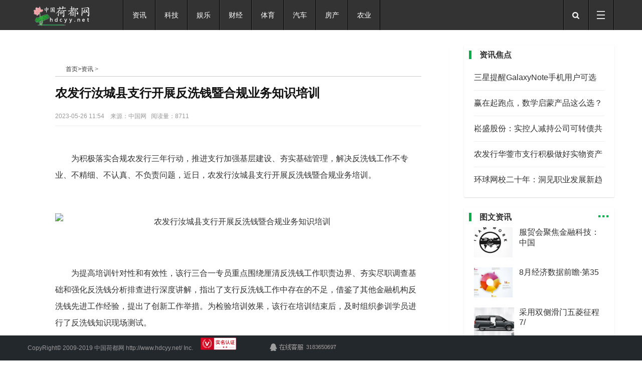

--- FILE ---
content_type: text/html
request_url: http://www.hdcyy.net/zixun/78376.html
body_size: 9185
content:
<!DOCTYPE html PUBLIC "-//W3C//DTD XHTML 1.0 Transitional//EN" "http://www.w3.org/TR/xhtml1/DTD/xhtml1-transitional.dtd">
<html xmlns="http://www.w3.org/1999/xhtml">
<head>
<title>农发行汝城县支行开展反洗钱暨合规业务知识培训-中国荷都网</title>
<meta name="keywords" content="农发行汝城县支行开展反洗钱暨合规业务知识培训"/>
<meta name="description" content="为积极落实合规农发行三年行动，推进支行加强基层建设、夯实基础管理，解决反洗钱工作不专业、不精细、不认真、不负责问题，近日，农发行汝城县支行开展反洗钱暨合规业务培训。
	

为提高培训针对性和有效性，该行三合一专员重点围绕厘清反洗钱工作..."/>
<meta http-equiv="Content-Type" content="text/html; charset=utf-8" />
<meta http-equiv="X-UA-Compatible" content="IE=edge,chrome=1" />
<meta http-equiv="Cache-Control" content="no-transform" />
<meta name="applicable-device" content="pc,mobile"/>
<meta name="MobileOptimized" content="width" />
<meta name="HandheldFriendly" content="true" />
<meta name="viewport" content="width=device-width,initial-scale=1.0"/>
<link rel="stylesheet" type="text/css" href="/Public/heduwang/css/index-two.css"/>
<link rel="shortcut icon" type="image/x-icon" href="/favicon.ico" media="screen" />
<script src="/Public/Js/jquery.min.js"type="text/javascript"></script>
<script src="/Public/heduwang/css/wap.js" type="text/javascript"></script>
<script type="text/javascript">cknews('http://www.hdcyy.net',78376,0,0);</script>


<!--[if lt IE 9]>

<![endif]-->
</head>
<body>
<!--[if lte IE 8]>
    <div style="width:650px;margin:20px auto; " id="ie">
    <div style="width:550px;font-size:16px; color:#FF7F00;text-align:center;float:left;">您所使用的IE内核浏览器不足以正常访问本网站，请更换浏览器或升级IE！</div>
      <div style="float:left;margin-left:20px;font-size:12px;padding:5px;border:1px solid #ccc;background:#fff;cursor:pointer" id="close">忽略</div>
      <div class="clear"></div>
    </div>
    <script>
    $("#close").click(function(){
    $("#ie").hide();
    });
    </script>
<![endif]-->
<!-- header begin -->
  <header>
    <div class="fm-header">
      <div class="nav-more"></div>
      <div class="in-logo"><a href="http://www.hdcyy.net/?b=0"><img src="/Public/heduwang/img/fm-logo.png" alt="中国荷都网"/></a><div class="clear"></div></div>
      <div class="in-nav">
        <ul>
		<map>
    		<li><a href="http://www.hdcyy.net/zixun/" target="_blank"><span>资讯</span></a>
			</li><li><a href="http://www.hdcyy.net/keji/" target="_blank"><span>科技</span></a>
			</li><li><a href="http://www.hdcyy.net/yule/" target="_blank"><span>娱乐</span></a>
			</li><li><a href="http://www.hdcyy.net/caijing/" target="_blank"><span>财经</span></a>
			</li><li><a href="http://www.hdcyy.net/tiyu/" target="_blank"><span>体育</span></a>
			</li><li><a href="http://www.hdcyy.net/qiche/" target="_blank"><span>汽车</span></a>
			</li><li><a href="http://www.hdcyy.net/fangchan/" target="_blank"><span>房产</span></a>
			</li><li><a href="http://www.hdcyy.net/nongye/" target="_blank"><span>农业</span></a>
			</li>        </map>        	
        <div class="clear"></div>
        </ul>
      </div>
      <div class="in-sub">
        <ul>                  
            <div class="clear"></div>
        </ul>
      </div>
      <div class="in-other-icon">
        <ul>
          <li class="search"></li>
          <li class="fg-more"></li>         
        </ul>
      </div>
      <div class="clear"></div>
    </div>
  </header>
  <div class="fm-search">			
    <form action="http://www.baidu.com/baidu" name="formsearch">
      <input type="hidden" name="m" value="search"/>
				<input type="hidden" name="c" value="index"/>
				<input type="hidden" name="a" value="init"/>
				<input type="hidden" name="typeid" value="" id="typeid"/>
			    <input type="hidden" name="siteid" value="1" id="siteid"/>
        <input type="text"  name="q" value="输入关键词搜索" class="in-search-text fl" onFocus="if (this.value == '输入关键词搜索') {this.value = '';}" onBlur="if (this.value == '') {this.value = '输入关键词搜索';}">
          <input type="submit" value="搜索" class="in-search-btn fr">
          <div class="clear"></div>
      </form>
  </div>
  <section class="mini">
    <div class="mini-in-nav">
      <div class="mini-top">
        <div class="close"></div>
        <div class="login">          
        </div>
        <div class="clear"></div>
      </div>
      <div class="search">
        <form action="http://www.baidu.com/baidu" name="formsearch">
      <input type="hidden" name="m" value="search"/>
				<input type="hidden" name="c" value="index"/>
				<input type="hidden" name="a" value="init"/>
				<input type="hidden" name="typeid" id="typeid" value="1"/><!---->
			    <input type="hidden" name="siteid" value="1" id="siteid"/>
        <input type="text"  name="q" value="输入关键词搜索" class="in-search-text fl" onFocus="if (this.value == '输入关键词搜索') {this.value = '';}" onBlur="if (this.value == '') {this.value = '输入关键词搜索';}">
          <input type="submit" value="" class="in-search-btn fr">
          <div class="clear"></div>
      </form>
      </div>      
      <div class="column">
        <div class="exclusive">
          <ul>
			<map>
			<li><a href="http://www.hdcyy.net/zixun/" target="_blank"><span>资讯</span></a>
			</li><li><a href="http://www.hdcyy.net/keji/" target="_blank"><span>科技</span></a>
			</li><li><a href="http://www.hdcyy.net/yule/" target="_blank"><span>娱乐</span></a>
			</li><li><a href="http://www.hdcyy.net/caijing/" target="_blank"><span>财经</span></a>
			</li><li><a href="http://www.hdcyy.net/tiyu/" target="_blank"><span>体育</span></a>
			</li><li><a href="http://www.hdcyy.net/qiche/" target="_blank"><span>汽车</span></a>
			</li><li><a href="http://www.hdcyy.net/fangchan/" target="_blank"><span>房产</span></a>
			</li><li><a href="http://www.hdcyy.net/nongye/" target="_blank"><span>农业</span></a>
			</li>			</map>
          </ul>
        </div>       
        <div class="clear"></div>
      </div>
    </div>
  </section>
  <script type="text/javascript">
    $(".nav-more,.fg-more").click(function(){
      $(".mini").slideToggle(300);
    });
    $(".close").click(function(){
      $(".mini").slideToggle(300);
    });
    $(".search").click(function(){
      $(".fm-search").slideToggle(100);
    });
  </script>
<!-- header end --><!-- main begin -->
	<div class="fm-index-main show">
		<div class="show-left">
			<div class="fm-show">
<!-- 原生三图 -->
			    <div class="infor">
<!--wap-div-->
<style>@media screen and (max-width:800px){ .m{ z-index:99999;margin:5px auto} }</style>
<!--div class="m"><script type='text/javascript'  src=''></script></div-->
<!--div class="m"><script src=" "></script></div-->

			        <div class="fl"><a href="http://www.hdcyy.net/?b=0" class="nvhm" target="_blank" title="中国荷都网">中国荷都网</a><span style="float: left;"><a href="http://www.hdcyy.net/?b=0">首页&gt;</a></span><span class="location"><a href="http://www.hdcyy.net/zixun/">资讯</a> >  </span></div><br>
			        <div class="clear"></div>
			    </div>
			    <hgroup style="margin-bottom: 15px;padding-bottom: 10px;">
			        <h1>农发行汝城县支行开展反洗钱暨合规业务知识培训</h1>
					<span style="color:#999;font-size:12px;width:100%;display:block;padding-top: 20px;">2023-05-26 11:54　来源：中国网&nbsp;&nbsp;&nbsp;阅读量：8711&nbsp;&nbsp;&nbsp;</span>
			    </hgroup>			    
 <div class="text" style="color:#333">			
	<article>
	<style>
    #fm_article{line-height:33px !important;}
    #fm_article p{line-height:33px !important;margin-top:10px !important;}
	</style>
<div id="fm_article" class="fm_article">
<div style="height: 15px;">
</div>
<p>为积极落实合规农发行三年行动，推进支行加强基层建设、夯实基础管理，解决反洗钱工作不专业、不精细、不认真、不负责问题，近日，农发行汝城县支行开展反洗钱暨合规业务培训。</p>
<p><center>	</p>
<center><img src="http://jiangsu.china.com.cn/uploadfile/2023/0526/1685070429007141.jpg" title="农发行汝城县支行开展反洗钱暨合规业务知识培训"></center><p></center></p>
<p>为提高培训针对性和有效性，该行三合一专员重点围绕厘清反洗钱工作职责边界、夯实尽职调查基础和强化反洗钱分析排查进行深度讲解，指出了支行反洗钱工作中存在的不足，借鉴了其他金融机构反洗钱先进工作经验，提出了创新工作举措。为检验培训效果，该行在培训结束后，及时组织参训学员进行了反洗钱知识现场测试。</p>
<p>通过培训，该行进一步提高了反洗钱及合规管理履职尽责能力和专业能力，强化了员工反洗钱合规意识，推动了反洗钱工作提质增效。在今后的工作中，该行将严格按照人民银行的要求，切实履行好反洗钱的法定义务，维护社会的经济金融稳定。</p>
 
<p style="color:#888;margin-top:20px; font-size:15px;";>声明：本网转发此文章，旨在为读者提供更多信息资讯，所涉内容不构成投资、消费建议。文章事实如有疑问，请与有关方核实，文章观点非本网观点，仅供读者参考。</p>

</div>
</article>
<div id="pages" class="text-c"></div>
</div>
<div class="share-wrap">
<div style="background: url([data-uri]) 0 4px no-repeat;padding-left: 10px;font-size: 18px;color: #FF8E25;border-top: 1px solid #eee;">
</div> 
<div class="clear"></div>
<!-- 原生大图 -->
</div>
				
				<!-- 板块推荐 -->
<div class="share-wrap" style="margin-top:20px;">				
<div style="background: url([data-uri]) 0 4px no-repeat;padding-left: 10px;font-size: 18px; color: #FF8E25;border-bottom: 1px solid #eee;">相关阅读
</div> 
<div class="fl-list">

<!-- 原生三图 -->
<!-- 原生图文 -->						
<!-- 科技 -->
	<div class="con-list">
			<div class="pad">
		<div class="n-pic fl">
			<a href="http://www.hdcyy.net/zixun/86360.html" title="9.99万起！新款CS55PLUS上市，15项配置有升级" target="_blank"><img src="/Public/heduwang/img/ad9.png" alt="9.99万起！新款CS55PLUS上市，15项配置有升级"/></a>
		</div>
		<div class="n-text fr">
			<h4><a href="http://www.hdcyy.net/zixun/86360.html" title="9.99万起！新款CS55PLUS上市，15项配置有升级" target="_blank">9.99万起！新款CS55PLUS上市，15项配置有升级</a></h4>
		<div class="n-des">近日，我们了解到，新款长安CS55PLUS上市，新车定位于紧凑型SUV，共推出有3款车型，售价区间为...									</div>
		<div class="clear"></div>
		</div>
		<div class="clear"></div>
		</div><div class="pad">
		<div class="n-pic fl">
			<a href="http://www.hdcyy.net/zixun/86359.html" title="腾势D9开了3个月，这几个“槽点”你认可吗？同级又迎来新款MPV" target="_blank"><img src="/Public/heduwang/img/ad9.png" alt="腾势D9开了3个月，这几个“槽点”你认可吗？同级又迎来新款MPV"/></a>
		</div>
		<div class="n-text fr">
			<h4><a href="http://www.hdcyy.net/zixun/86359.html" title="腾势D9开了3个月，这几个“槽点”你认可吗？同级又迎来新款MPV" target="_blank">腾势D9开了3个月，这几个“槽点”你认可吗？同级又迎来新</a></h4>
		<div class="n-des">腾势D9DM-i开了1200公里，优点不少，但是也有不少的“槽点”，这次就和你们分享。说起腾势D9这...									</div>
		<div class="clear"></div>
		</div>
		<div class="clear"></div>
		</div><div class="pad">
		<div class="n-pic fl">
			<a href="http://www.hdcyy.net/zixun/86358.html" title="Jeep角斗士改装的Apocalypse6x6" target="_blank"><img src="/Public/heduwang/img/ad9.png" alt="Jeep角斗士改装的Apocalypse6x6"/></a>
		</div>
		<div class="n-text fr">
			<h4><a href="http://www.hdcyy.net/zixun/86358.html" title="Jeep角斗士改装的Apocalypse6x6" target="_blank">Jeep角斗士改装的Apocalypse6x6</a></h4>
		<div class="n-des">Apocalypse6x6改装的亮点是增加的后桥，为了进行改装，Apocalypse6x6必须延长底...									</div>
		<div class="clear"></div>
		</div>
		<div class="clear"></div>
		</div><div class="pad">
		<div class="n-pic fl">
			<a href="http://www.hdcyy.net/zixun/86357.html" title="21款兰德酷路泽对比，都是硬派越野，对比发现差别太大，别选错！" target="_blank"><img src="/Public/heduwang/img/ad9.png" alt="21款兰德酷路泽对比，都是硬派越野，对比发现差别太大，别选错！"/></a>
		</div>
		<div class="n-text fr">
			<h4><a href="http://www.hdcyy.net/zixun/86357.html" title="21款兰德酷路泽对比，都是硬派越野，对比发现差别太大，别选错！" target="_blank">21款兰德酷路泽对比，都是硬派越野，对比发现差别太大，别</a></h4>
		<div class="n-des">在众多豪车品牌中，兰德酷路泽和奔驰G63都是硬派越野领域里备受瞩目的车型。两者都拥有强大的越野能力和...									</div>
		<div class="clear"></div>
		</div>
		<div class="clear"></div>
		</div><div class="pad">
		<div class="n-pic fl">
			<a href="http://www.hdcyy.net/caijing/86356.html" title="长江流域多方签署合作协议共同推进长江航运绿色智能发展" target="_blank"><img src="/pic/1/cj_abgb01038e.jpg" alt="长江流域多方签署合作协议共同推进长江航运绿色智能发展"/></a>
		</div>
		<div class="n-text fr">
			<h4><a href="http://www.hdcyy.net/caijing/86356.html" title="长江流域多方签署合作协议共同推进长江航运绿色智能发展" target="_blank">长江流域多方签署合作协议共同推进长江航运绿色智能发展</a></h4>
		<div class="n-des">12月3日，在武汉召开的首届内河航运高质量发展论坛上，交通运输部长江航务管理局、中国船级社与13省市...									</div>
		<div class="clear"></div>
		</div>
		<div class="clear"></div>
		</div><div class="pad">
		<div class="n-pic fl">
			<a href="http://www.hdcyy.net/zixun/86355.html" title="预售22.98万起的传祺ES9还有哪些看点？" target="_blank"><img src="/Public/heduwang/img/ad9.png" alt="预售22.98万起的传祺ES9还有哪些看点？"/></a>
		</div>
		<div class="n-text fr">
			<h4><a href="http://www.hdcyy.net/zixun/86355.html" title="预售22.98万起的传祺ES9还有哪些看点？" target="_blank">预售22.98万起的传祺ES9还有哪些看点？</a></h4>
		<div class="n-des">10月1日，传祺智电新能源E系列的第二款产品——传祺ES9正式开启全国预售。新车共推出4款配置，预售...									</div>
		<div class="clear"></div>
		</div>
		<div class="clear"></div>
		</div><div class="pad">
		<div class="n-pic fl">
			<a href="http://www.hdcyy.net/zixun/86354.html" title="12.58万起配高阶智驾！宝骏云朵灵犀版上市，代步车新选" target="_blank"><img src="/Public/heduwang/img/ad9.png" alt="12.58万起配高阶智驾！宝骏云朵灵犀版上市，代步车新选"/></a>
		</div>
		<div class="n-text fr">
			<h4><a href="http://www.hdcyy.net/zixun/86354.html" title="12.58万起配高阶智驾！宝骏云朵灵犀版上市，代步车新选" target="_blank">12.58万起配高阶智驾！宝骏云朵灵犀版上市，代步车新选</a></h4>
		<div class="n-des">9月26日，宝骏云朵灵犀版正式上市。这款主打年轻家用的纯电紧凑型轿车，延续了云朵的大空间和后排沙发等...									</div>
		<div class="clear"></div>
		</div>
		<div class="clear"></div>
		</div><div class="pad">
		<div class="n-pic fl">
			<a href="http://www.hdcyy.net/caijing/86353.html" title="并不是睡得晚才算熬夜！关于熬夜的误区，你需要知道" target="_blank"><img src="/pic/1/cj_aaxq00912i.jpg" alt="并不是睡得晚才算熬夜！关于熬夜的误区，你需要知道"/></a>
		</div>
		<div class="n-text fr">
			<h4><a href="http://www.hdcyy.net/caijing/86353.html" title="并不是睡得晚才算熬夜！关于熬夜的误区，你需要知道" target="_blank">并不是睡得晚才算熬夜！关于熬夜的误区，你需要知道</a></h4>
		<div class="n-des">现在熬夜似乎已经成了年轻人的常态，甚至还衍生出一个词语，叫做报复性熬夜，就是指白天因为工作学习，没能...									</div>
		<div class="clear"></div>
		</div>
		<div class="clear"></div>
		</div><div class="pad">
		<div class="n-pic fl">
			<a href="http://www.hdcyy.net/zixun/86352.html" title="中国第一款量产超跑，128.6万起售，昊铂SSR上市" target="_blank"><img src="/Public/heduwang/img/ad9.png" alt="中国第一款量产超跑，128.6万起售，昊铂SSR上市"/></a>
		</div>
		<div class="n-text fr">
			<h4><a href="http://www.hdcyy.net/zixun/86352.html" title="中国第一款量产超跑，128.6万起售，昊铂SSR上市" target="_blank">中国第一款量产超跑，128.6万起售，昊铂SSR上市</a></h4>
		<div class="n-des">都说中国人没有自己的超跑，这次它终于来了。10月9日，昊铂品牌旗下全新超跑——昊铂SSR正式上市，售...									</div>
		<div class="clear"></div>
		</div>
		<div class="clear"></div>
		</div><div class="pad">
		<div class="n-pic fl">
			<a href="http://www.hdcyy.net/zixun/86351.html" title="试驾迈巴赫S680：亿万富翁的新钱旧梦" target="_blank"><img src="/Public/heduwang/img/ad9.png" alt="试驾迈巴赫S680：亿万富翁的新钱旧梦"/></a>
		</div>
		<div class="n-text fr">
			<h4><a href="http://www.hdcyy.net/zixun/86351.html" title="试驾迈巴赫S680：亿万富翁的新钱旧梦" target="_blank">试驾迈巴赫S680：亿万富翁的新钱旧梦</a></h4>
		<div class="n-des">当你面对一台艺术品般的人类汽车精华，你会有什么样的反应？
关于迈巴赫S680，当我听到有一天体验卡...									</div>
		<div class="clear"></div>
		</div>
		<div class="clear"></div>
		</div>	</div>
</div>
<div class="clear"></div>
</div>
				<!-- 相关资讯 -->
			
</div>			
</div>
<div class="in-side">
<!-- 评论推荐 -->
			<div class="plate">
				<div class="plate-tit"><a href="javascript:void(0);">资讯焦点</a></div>
				<div class="wemedia">
					<ul>
						<li><a href="http://www.hdcyy.net/caijing/78375.html" target="_blank" title="三星提醒GalaxyNote手机用户可选择升级到“继承者”GalaxyS">三星提醒GalaxyNote手机用户可选</a>
						</li><li><a href="http://www.hdcyy.net/zixun/78374.html" target="_blank" title="赢在起跑点，数学启蒙产品这么选？一篇文章帮你少踩坑！">赢在起跑点，数学启蒙产品这么选？一篇文章</a>
						</li><li><a href="http://www.hdcyy.net/gpzx/78372.html" target="_blank" title="崧盛股份：实控人减持公司可转债共116万张">崧盛股份：实控人减持公司可转债共116万</a>
						</li><li><a href="http://www.hdcyy.net/zixun/78371.html" target="_blank" title="农发行华蓥市支行积极做好实物资产管理系统上线准备">农发行华蓥市支行积极做好实物资产管理系统</a>
						</li><li><a href="http://www.hdcyy.net/zixun/78370.html" target="_blank" title="环球网校二十年：洞见职业发展新趋势，追寻职业教育个性化教学广阔天地">环球网校二十年：洞见职业发展新趋势，追寻</a>
						</li>						
					</ul>
				</div>
			</div>
<script src="/Public/heduwang/ad_page1.js"></script>			
		<div class="plate">
				<div class="plate-tit"><a href="javascript:void(0);">图文资讯</a><span><a href="javascript:void(0);">...</a></span></div>
				<div class="fm">
					<ul>
											<li>
							<div class="pic fl"><a href="http://www.hdcyy.net/fangchan/58186.html" title="服贸会聚焦金融科技：中国数字金融将进入2.0阶段"><img src="/Public/heduwang/202109/1630817150.jpg" alt="服贸会聚焦金融科技：中国数字金融将进入2.0阶段"/></a></div>
							<div class="text fl"><a href="http://www.hdcyy.net/fangchan/58186.html" title="服贸会聚焦金融科技：中国数字金融将进入2.0阶段">服贸会聚焦金融科技：中国</a></div>							<div class="clear"></div>
						</li><li>
							<div class="pic fl"><a href="http://www.hdcyy.net/caijing/58181.html" title="8月经济数据前瞻·第35期：两大谜题即将揭晓"><img src="/Public/heduwang/202109/1630817060.jpg" alt="8月经济数据前瞻·第35期：两大谜题即将揭晓"/></a></div>
							<div class="text fl"><a href="http://www.hdcyy.net/caijing/58181.html" title="8月经济数据前瞻·第35期：两大谜题即将揭晓">8月经济数据前瞻·第35</a></div>							<div class="clear"></div>
						</li><li>
							<div class="pic fl"><a href="http://www.hdcyy.net/qiche/58032.html" title="采用双侧滑门五菱征程7/8/9座椅布局曝光"><img src="/Public/heduwang/image/202109/1630746427.jpg" alt="采用双侧滑门五菱征程7/8/9座椅布局曝光"/></a></div>
							<div class="text fl"><a href="http://www.hdcyy.net/qiche/58032.html" title="采用双侧滑门五菱征程7/8/9座椅布局曝光">采用双侧滑门五菱征程7/</a></div>							<div class="clear"></div>
						</li>						</ul>
				</div>
		</div>
			<div class="plate">
				<div class="plate-tit"><a href="javascript:void(0);">栏目导读</a></div>
				<div class="test">
					<ul>
					<li>
							<div class="tit"><a href="http://www.hdcyy.net/zixun/78369.html" title="工行淮安盱眙支行内外兼修“四举措”提升客户满意度">	
							工行淮安盱眙支行内外兼修“四举措”提</a></div>
							<div class="des">&nbsp;中国网middot;美丽江苏讯随着金融业竞争的日益激烈和客户...</div>
							<div class="time">2023-05-26 10:43</div>
						</li><li>
							<div class="tit"><a href="http://www.hdcyy.net/caijing/78368.html" title="未来市场将是创新之争 品牌“科技含量”成行业发展核心驱动">	
							未来市场将是创新之争 品牌“科技含量</a></div>
							<div class="des">&nbsp;据国家知识产权局去年12月召开的新闻发布会显示，在2022年...</div>
							<div class="time">2023-05-26 10:43</div>
						</li><li>
							<div class="tit"><a href="http://www.hdcyy.net/caijing/78367.html" title="90后清华副教授王笑楠：当你找到了能研究五十年的方向，就没有年龄焦虑了">	
							90后清华副教授王笑楠：当你找到了能</a></div>
							<div class="des">&nbsp;演讲中的王笑楠图源:时代财经
蓬松的披肩长发、星星状耳坠、...</div>
							<div class="time">2023-05-26 10:30</div>
						</li><li>
							<div class="tit"><a href="http://www.hdcyy.net/caijing/78366.html" title="五年几近翻番，四千品牌登场！ 天眼查：哪个赛道“卷上天”？">	
							五年几近翻番，四千品牌登场！ 天眼查</a></div>
							<div class="des">&nbsp;有人说，中国的好品牌造就了中国力量，它来自高品质的管理，同样...</div>
							<div class="time">2023-05-26 10:29</div>
						</li><li>
							<div class="tit"><a href="http://www.hdcyy.net/keji/78365.html" title="推动机器人时代来临乐森打造全新家庭娱乐场景互动体验">	
							推动机器人时代来临乐森打造全新家庭娱</a></div>
							<div class="des">&nbsp;5月25日，消费级机器人品牌“ROBOSEN”乐森机器人在举...</div>
							<div class="time">2023-05-26 10:23</div>
						</li>					</ul>
				</div>

			</div>
			<img src="/Public/heduwang/img/ad9.jpg" alt="ad9"/>
<!-- 原生大图 -->
			<!--AD start-->
			<div class="plate" style="padding: 0 20px;background: none;">
			</div>
			<!--AD END-->			
			</div>
		</div>
		<div class="clear"></div>
	</div>
<!-- main end -->

<!-- footer begin -->
<footer>
  <div class="fm-footer">
    <div class="foot-text fl">
      <div class="copyright"> CopyRight© 2009-2019 中国荷都网 http://www.hdcyy.net/ Inc.&nbsp;　<a href="javascript:void(0);" class="aq" target="_blank"><img src="/Public/heduwang/img/label_sm_90020 .png" alt="label_sm_90020 " style=" height: 25px;"/></a></div>
      <div class="about">
        <ul>  
            <div class="clear"></div>
        </ul>
      </div>
      <div class="clear"></div>
    </div>
    <div class="clear"></div>
  </div>
</footer>
<!-- footer end -->

<script>
(function(){
    var bp = document.createElement('script');
    var curProtocol = window.location.protocol.split(':')[0];
    if (curProtocol === 'https') {
        bp.src = 'https://zz.bdstatic.com/linksubmit/push.js';        
    }
    else {
        bp.src = 'http://push.zhanzhang.baidu.com/push.js';
    }
    var s = document.getElementsByTagName("script")[0];
    s.parentNode.insertBefore(bp, s);
})();
</script>

<script type="text/javascript">
  var winHeight=document.body.clientHeight;//可视区域高度
  var mainHeight=$(".show,.main,.ivspecial").height();//内容高度
  if(mainHeight < (winHeight-150)){
    $("footer").attr("style","position:fixed;left:0;bottom:0;width:100%;z-index:1;")
  }else{
    $("footer").attr("style","");
  }
</script>
<!-- baidu push -->

<!-- baidu push end -->
            <div class="fixed-tools" id="scrollTop">
	<div class="icon-arrow-up"></div>
</div>
<script type="text/javascript">
//返回顶部
function scrollTop(){
    var scrollTop=0;
    $("#scrollTop").bind("click",function(){window.scrollTo(0,0);});
    window.onscroll=function(){
    scrollTop=document.documentElement.scrollTop||document.body.scrollTop;
    if(scrollTop<500){
   		 $("#scrollTop").css({display:"none"});
  	}else{
   		 $("#scrollTop").css({display:"block"});
   	}
   	if(scrollTop >830){
   		 $("#news-tit").css({"position":"fixed","top":"0","margin-top":"0","z-index":"100","background":"#f4f4f4"});
   	}else{
   		 $("#news-tit").attr("style","");
   	}   
   	if(scrollTop >3721){
   		 $(".side-top").css({"position":"fixed","top":"0","margin-top":"0","z-index":"100"});
   	}else{
   		 $(".side-top").attr("style","");
   	}   
    };
    if($.browser.msie&&($.browser.version == "6.0")&&!$.support.style){
    $("#scrollTop").css("position:absolute;");
        window.onscroll = function (){      
      scrollTop=document.documentElement.scrollTop||document.body.scrollTop;
      if(scrollTop<500){
        $("#scrollTop").css({display:"none"});
      }else{
        $("#scrollTop").css({display:"block"});
      }
        }
    }
};
//返回顶部
scrollTop();  
</script>

<script type="text/javascript" src="/Public/heduwang/css/jquery.masonry.min.js"></script>
<script type="text/javascript">
$(function(){
     var $container = $('#masonry0'); 
     $container.imagesLoaded(function(){
       $container.masonry({
         itemSelector: 'li'
       });
     });
     var currentPage = 1;
     var ajaxPath = $("#n0 .page a:last-child").attr('href');
         ajaxPath = ajaxPath.substring( 0, (ajaxPath.length) );
         $("#npage0 a").attr("href",ajaxPath);

     $container.infinitescroll({
       navSelector  : "#npage0",
       nextSelector : "#npage0 a",
       itemSelector : "#masonry0 li" ,
       pixelsFromNavToBottom: 300,
       loading: {  
                   finishedMsg: '<span>没有更多了</span>',//结束显示信息  
                   img: "/Public/heduwang/img/loading-new.gif" ,//loading图片  
                   msgText: "<em>加载更多</em>"
           }  
     },
     function( newElements ) {
        var $newElems = $( newElements ).css({ opacity: 0 });
        $newElems.imagesLoaded(function(){
         //布局时显示
         $newElems.animate({ opacity: 1 });
         $container.masonry( 'appended', $newElems, true );
         currentPage ++;
           push_pv(ajaxPath+currentPage);
         if( currentPage >=1 ){
             // 取消scroll绑定
               $(window).unbind('.infscr');
               // 手动点击的元素
               $('#npage0').click(function(){
                   $('#masonry0').infinitescroll('retrieve');
               });

               // 如果没有下一页，去掉分页
               $(document).ajaxError(function(e,xhr,opt){
                 if (xhr.status == 404) 
                   {
                     $('#npage0' ).remove();
                   }
               });
               $('#npage0').show();
           }

       });
     
     });
 });
</script>
<script src='https://zz.bdstatic.com/linksubmit/push.js' defer></script>


<!--WAP底部悬浮
<script>
function CloseDiv(div) {
document.getElementById(div).style.display = 'none';
};
</script>

<div class="bottom_fixed" id="hedu" >
<span onclick="CloseDiv('hedu')">关闭</span>
<a href="" rel="nofollow" target="_blank">
<img src="" />
</a>
</div>
-->

</body>
</html>

--- FILE ---
content_type: text/css
request_url: http://www.hdcyy.net/Public/heduwang/css/index-two.css
body_size: 12674
content:
@charset "utf8";
html{font-family:sans-serif;-webkit-text-size-adjust:100%;-ms-text-size-adjust:100%;background-color: transparent;}
body{margin:0;/* background: #E9EAEC;*/ font-family: "\5FAE\8F6F\96C5\9ED1","Lantinghei SC", "Open Sans", Arial, "Hiragino Sans GB", "Microsoft YaHei", "STHeiti", "WenQuanYi Micro Hei", SimSun, sans-serif;}
article,aside,details,figcaption,figure,footer,header,hgroup,main,menu,nav,section,summary{display:block}
audio,canvas,progress,video{display:inline-block;vertical-align:baseline}
audio:not([controls]){display:none;height:0}
[hidden],template{display:none}
abbr[title]{border-bottom:1px dotted}
b,strong{font-weight:bold}
dfn{font-style:italic}
h1{margin:.67em 0;font-size:2em}
mark{color:#000;background:#ff0}
small{font-size:80%}
sub,sup{position:relative;font-size:75%;line-height:0;vertical-align:baseline}
sup{top:-.5em}
sub{bottom:-.25em}
svg:not(:root){overflow:hidden}
figure{margin:1em 40px}
hr{height:0;-webkit-box-sizing:content-box;-moz-box-sizing:content-box;box-sizing:content-box}
pre{overflow:auto}
code,kbd,pre,samp{font-family:monospace,monospace;font-size:1em}
button,input,optgroup,select,textarea{margin:0;font:inherit;color:inherit}
button{overflow:visible}
button,select{text-transform:none}
button,html input[type="button"],input[type="reset"],input[type="submit"]{-webkit-appearance:button;cursor:pointer}
button[disabled],html input[disabled]{cursor:default}
button::-moz-focus-inner,input::-moz-focus-inner{padding:0;border:0}
input{line-height:normal}
input[type="checkbox"],input[type="radio"]{-webkit-box-sizing:border-box;-moz-box-sizing:border-box;box-sizing:border-box;padding:0}
input[type="number"]::-webkit-inner-spin-button,input[type="number"]::-webkit-outer-spin-button{height:auto}
input[type="search"]{-webkit-box-sizing:content-box;-moz-box-sizing:content-box;box-sizing:content-box;-webkit-appearance:textfield}
input[type="search"]::-webkit-search-cancel-button,input[type="search"]::-webkit-search-decoration{-webkit-appearance:none}
fieldset{padding:.35em .625em .75em;margin:0 2px;border:1px solid #c0c0c0}
legend{padding:0;border:0}
textarea{overflow:auto}
optgroup{font-weight:bold}
table{border-spacing:0;border-collapse:collapse}
td,th{padding:0}
a{background-color:transparent;text-decoration:none;color:#333}
a:active,a:hover{outline:0;text-decoration:none}
img{border:0;max-width:100%}
ul,li,dl,dt,dd{list-style:none;margin:0;padding:0}
h1,h2,h3,h4,h5,h6{font-weight:normal;margin:0}
.fm_article {
    margin-bottom: 30px;
}
.fm_article img{margin-bottom:15px;margin-top:5px;display: block;max-width: 100%;height: auto;margin: 0px auto;}

.fl{float:left}
.fr{float:right}
.clear{clear:both;font-size: 0;}
header,.fm-main,.fm-footer{width: 100%;}
header{background: #333; margin: 0 auto;position:relative;z-index: 3;}
.fm-header{width:100%;height: 50px;position:relative; z-index:1;margin: 0 auto;}
.fm-header a{display:block;}
	.nav-more,.in-logo,.in-other-icon{ float: left; height: 50px;}
	.nav-more{cursor:pointer;width: 48px;border-right: 1px solid #444; background:url(fm-index-icon.png) 13px 13px no-repeat; float: left; position:relative;}
	.nav-more:after{content:"";height:50px;border-right: 1px solid #000; position: absolute;top:0; right:0;}
	.in-nav{position: absolute; width: 100%;left:0;top:50px; background:rgba(51,51,51,0.958); background:#333 \9;text-align: center; display: none;}
		.in-nav li{ height: 36px;line-height: 36px;border-bottom: 1px solid #111;border-top: 1px solid #444;font-size: 14px;}
		.in-nav li:hover{background: #222;}
		.in-nav li a{color: #fff;}
		.in-nav li a:hover{color: #ddd;}
		.in-nav li.father{ position: relative;padding-right: 27px;}
		.in-nav li.father:after{ content: ""; display: block;width:0;height:0;border-width:4px;border-style:solid; border-color:#fff transparent transparent transparent; position: absolute;right:14px; top:50%;margin-top: -2px;}
		.in-nav li.father:hover:after{margin-top: -8px;-webkit-transform:rotate(180deg);-moz-transform:rotate(180deg);-o-transform:rotate(180deg);transform:rotate(180deg);-webkit-transition:all .25s ease 0s;-moz-transition:all .25s ease 0s;-o-transition:all .25s ease 0s;transition:all .25s ease 0s}
		.in-nav li.father ul{display: none;background:rgba(51,51,51,0.958); background:#333 \9; position: absolute;left:-50%; width:100px;margin-left: 23px;border-radius: 3px;box-shadow: 1px 1px 1px #000;border-top: 1px solid #000;}
		.in-nav li.father li{height: 34px;line-height: 34px;border-bottom:1px solid #000;border-top:1px solid #444;border-left: none;border-right:none; float: none;}
		.in-nav li.father li:last-child{border-bottom: 0;}
		.in-nav li.father:hover ul{ display: block;}
	.in-logo{width:100%;text-align:center; position: absolute;top: 0;left: 0;z-index: -1;}
		.in-logo img{height: 45px; max-width: none;}
		.in-logo .in-slogan{display: none;}
	.in-sub{display:none;}
	.in-sub li{float: left; padding: 0 20px; line-height: 39px;height: 39px;}
	.in-sub li a{color: #fff;}
	.in-sub li.zhiku,.in-sub li.chuangtou,.in-sub li.iof-logo{position: relative; color: #fff;}
	.in-sub li.zhiku:before,.in-sub li.chuangtou:before,.in-sub li.iof-logo:before{content:"";border-radius:50%;width: 0; height: 0;font-size: 0;border-width: 4px; border-style: solid;position: absolute;left: 3px;top: 16px;}
	.in-sub li.iof-logo{padding-left: 27px;}
	.in-sub li.iof-logo:before{left: 14px;}
	.in-sub li.zhiku:before{border-color: #00D9A3;border-color:transparent transparent transparent #00D9A3 \9; }
	.in-sub .father{ position: relative;padding-right: 27px; }
	.in-sub .father:after{ content: ""; display: block;width:0;height:0;border-width:4px;border-style:solid; border-color:#fff transparent transparent transparent; position: absolute;right:14px; top:50%;margin-top: -2px;}
	.in-sub .father:hover:after{margin-top: -8px;-webkit-transform:rotate(180deg);-moz-transform:rotate(180deg);-o-transform:rotate(180deg);transform:rotate(180deg);-webkit-transition:all .25s ease 0s;-moz-transition:all .25s ease 0s;-o-transition:all .25s ease 0s;transition:all .25s ease 0s}
	.in-sub .father ul{text-align:center; display: none;background:rgba(51,51,51,0.958); background:#333 \9; position: absolute;left:-50%; width:100px;border-radius: 3px;box-shadow: 1px 1px 1px #000;border-top: 1px solid #000;}
	.in-sub .father li{height: 34px;line-height: 34px;border-bottom:1px solid #000;border-top:1px solid #444;border-left: none;border-right:none; float: none;}
	.in-sub .father li a{font-size: 14px;}
	.in-sub .father li:last-child{border-bottom: 0;}
	.in-sub .father:hover ul{ display: block;}
	.in-sub li:first-child ul{margin-left: 28px;}
	.in-sub li:nth-child(n+2) ul{margin-left: 60px;}
	.in-sub li.chuangtou:before{border-color: #FF0000; border-color:transparent transparent transparent #FF0000 \9;}
	.in-sub li.iof-logo:before{border-color: #FFCC00; border-color:transparent transparent transparent #FFCC00 \9;}
	.in-other-icon{background: #333;border-left:1px solid #000;border-right: 1px solid #444; float: right; position: relative;}
	.in-other-icon ul{float:right;}
		.in-other-icon li{cursor: pointer;float: left; width:48px; height:50px;border-left:1px solid #444;border-right: 1px solid #000; background: url(fm-index-icon.png) 13px 13px no-repeat;}
		.in-other-icon li.search{background-position: 13px -33px;position: relative;z-index: 1}
		.in-other-icon li.wechart{background-position: 13px -78px;display:none;  position: relative;z-index: 1;}
		.in-other-icon li.wechart .code2{opacity: 0; width:100px;height:100px;-webkit-transform-origin: 50% 0;      -ms-transform-origin: 50% 0;           
       transform-origin: 50% 0; -webkit-transform: scale(0); -ms-transform: scale(0); transform: scale(0); transition:all 0.3s cubic-bezier(0.31, 0.57, 0.68, 1.36);-moz-transition:all 0.3s cubic-bezier(0.31, 0.57, 0.68, 1.36);-webkit-transition:all 0.3s cubic-bezier(0.31, 0.57, 0.68, 1.36);-o-transition:all 0.3s cubic-bezier(0.31, 0.57, 0.68, 1.36); background: #333;  padding: 10px; visibility: hidden; position: absolute; top:51px;left: 50%;margin-left: -61px;}
		.in-other-icon li.wechart:hover .code2{visibility: visible; opacity: 1;-webkit-transform: scale(1); -ms-transform: scale(1); transform: scale(1);}
		.in-other-icon li.weibo{background-position: 13px -124px; display: none; position: relative;z-index: 1}
		.in-other-icon li.fg-more{background-position: 15px 17px;background-position: 13px 13px \9; background-size: 200px; display: none; position: relative;z-index: 1}
		.mediachina .in-other-icon li.user{background: url(mc-index-icon.png) 13px -169px no-repeat;}
		.mediachina .in-other-icon li.user a{display: block; width: 48px;height: 50px;}
		.in-other-icon li.user{background:none;display: none;}
		.in-other-icon li iframe{ position:absolute;right: 0;top: 0;z-index: 0; width: 80px; height: 190px;}
.fm-search{padding: 10px;display: none;}
	.fm-search form{width:300px;height: 34px; line-height: 34px; margin:0 auto;border:1px solid #e5e5e5;  border-radius:4px;overflow: hidden; background: #fff; }
	.fm-search .in-search-text{width:225px;height: 32px; line-height: 32px \9;color: #999;font-size: 12px; padding-left: 10px;background: #fff;border:0;}
	.fm-search .in-search-btn{width: 60px;height:34px; line-height: 32px;color:#fff;font-size:14px;border:0;background: rgba(255,0,0,0.4); background:#E17576 \9;}
html,body{height: 100%;}
.mini{width: 100%;height: 100%; background: #222; position: fixed;top:0;left:0;z-index:3; display: none;}
.mini-in-nav{margin: 20px;}	
	.mini-top .close{float:left;width:40px;height:40px;background: url(fm-index-icon.png) -50px -186px no-repeat; cursor: pointer;}
	.mini-top .login{float: right;width: 200px;text-align: right;}
	.mini-top .login span{margin-left:10px;}
	.mini-top .login a{font-size: 14px;color:#FF4D4D;}
	.mini-top .login .index{background: url(fm-index-icon.png) -105px -186px no-repeat; padding-left:24px;}
	.mini-top .login .index a{color: #fff;}

	.mini-in-nav .search{width:100%;height: 38px; background: #444;}
	.mini-in-nav .search .in-search-text{width:70%;height: 36px;line-height:36px \9;font-size:14px;border:0;background: #444;color: #ccc;padding-left: 10px;}
	.mini-in-nav .search .in-search-btn{width:48px;height:36px;border:0;background:url(fm-index-icon.png) 13px -37px no-repeat; }
	.mini-in-nav .in-sub{display: block; margin-top: 20px; width: 100%;}
	.mini-in-nav .column{margin-top: 20px;overflow: hidden; width: 100%;}
	.exclusive{float: left;width:30%;margin-right:1%; }
	.it{float: left;width: 69%;}
		.exclusive li,.it li {margin-bottom: 1px; background: #333; height: 34px; line-height:34px;text-align: center;}
		.exclusive li a,.it li a{color: #fff;font-size: 14px;}
		.exclusive li.tit{background: #FF2626;}	
		.exclusive li:nth-child(2){margin-top: -1px;}
		.it .tit{background: #444;height: 34px; line-height:34px;text-align: center;}	
		.it .tit a{color: #fff;font-size: 14px;}
		.it .column-list{width: 102%;}
		.it .column-list ul{float: left; height: 243px;}
		.it .column-list ul.co-2{width: 24%; margin-right: 1px;}
		.it .column-list ul.co-3{width: 31%; margin-right: 1px;}
		.it .column-list ul.co-4{width: 43%;}	
/*================main============*/
.bg-border{box-shadow:0 1px 2px rgba(0,0,0,0.05);border-radius:2px;background: #fff;}
.fm-index-main{padding: 10px;}
	.fm-index-main .in-chiefly{width:100%; margin-bottom: 20px; overflow: hidden;}
		.in-focus{width: 100%;background: #111; height:230px; position: relative; overflow: hidden;}
		.in-focus li{float: left; }
		.in-focus li:nth-child(n+1){display: none;}
		.in-focus li .focus-pic{float: left; height: 170px;overflow: hidden;}
		.in-focus li .focus-pic img{ width: 100%;max-width: none;}
		.in-focus li a{display: block; float: left; font-size: 0;}
		.in-focus li .focus-text{float: left;width: 100%;}
		.in-focus h1{font-size: 14px;padding: 10px; min-height: 40px; line-height: 20px; }
		.in-focus h1 a{color: #eee; font-size: 14px;}
		.in-focus .fitem{position: absolute;bottom: 10px;right:50%;margin-right: -27px;}
		.in-focus .fitem span{display:inline-block; cursor: pointer; width:6px; height:6px; -webkit-border-radius:6px; -moz-border-radius:6px; border-radius:6px; background:#ccc;overflow:hidden; margin:0 6px;  }
		.in-focus .fitem span.on{ background:#D90000;box-shadow: 1px 1px 3px #000;}

		.in-headline{width: 100%; margin-bottom: 20px;}
		.in-headline .headline-tit{height: 50px;width: 120px;margin: 0 auto;background: url(fm-index-icon.png) -88px -122px no-repeat;}
		.in-headline .headline-list li{height: 36px;line-height: 36px;padding-left: 30px;background: url(fm-index-icon.png) -228px -42px no-repeat;}
		.in-headline .headline-list li h2{height: 36px;line-height: 36px;  width:95%;overflow: hidden;margin-bottom: 5px;white-space: nowrap;text-overflow: ellipsis;}
		.in-headline .headline-list li a{color: #393939;font-size: 14px;}
	.fm-index-main .in-handpick{padding: 0 10px 0 10px; display: none;}
		.handpick-tit{width: 100%;border-bottom: 1px solid #e8e8e8; padding-bottom:6px;}
		.handpick-tit span{border-bottom: 3px solid #000;padding-bottom: 5px;}
		.handpick-list {padding: 10px 0;}
		.handpick-list li{padding: 10px 0;border-bottom: 1px solid #E8E8E8; width: 100%;}
		.handpick-list li:nth-child(4){border-bottom: 0;}
		.handpick-list li .h-pic{ width: 98px; height:56px;overflow:hidden;margin-right:10px;}
		.handpick-list li .h-pic img{height:56px;max-width: none;margin-left: -3px;}
		.handpick-list li .h-text{width: 60%;}
		.handpick-list li .h-text h3{font-size: 16px; color: #393939; line-height: 20px; margin-top: -3px;}
		.handpick-list li .h-text .h-des{font-size: 12px;color: rgba(0,0,0,0.5); color: #666 \9;margin-top: 6px; display: none;}

	.fm-index-main .in-news{width:100%; position: relative;}
		.in-news .news-tit{height: 38px; line-height: 38px; width: 100%;margin-bottom: 20px; box-shadow: 1px 1px 2px #ddd;}
		.in-news .news-tit span{display: inline-block;padding: 0 5px;font-size: 14px;cursor:pointer;}
		.in-news .news-tit span.all{border-top-left-radius: 3px;border-bottom-left-radius: 3px;}
		.in-news .news-tit span.cur{background: #ff6161;color: #fff; position: relative;}
		.in-news .news-tit span.cur a{color: #fff;}
		.in-news .news-tit span.cur:after{display:none \9;content: "";width: 0;height: 0;font-size:0;border-width: 6px;border-color: #ff6161 transparent transparent transparent;border-style: solid;text-align: center; position: absolute;left: 50%;margin-left: -5px;top: 36px;}
		.in-news .news-list{ width: 100%;margin-bottom: 20px;}

		.in-news .news-list li{background: #fff;border:1px solid #e5e5e5;border-radius: 3px;margin-bottom: 10px; width: 100%; padding-bottom:20px;}
		.in-news .news-list li .pad{padding: 10px;}
		.in-news .news-list li .n-pic{ width: 98px; height:56px;overflow:hidden;margin-right:10px; position: relative;}
		.in-news .news-list li .n-pic a.sort{ position: absolute;left: 0;top: 0;padding: 3px 5px;background: #333; color: #fff; font-size: 12px;}
		.in-news .news-list li .n-pic img{height:56px;max-width: none;margin-left: -3px;}
		.in-news .news-list li .pad .nopic{width: 100%; position: static;}
		.in-news .news-list li .n-text{width: 58%;}
		.in-news .news-list li .n-text h4{font-size: 16px; color: #393939; line-height: 20px; margin-top: -3px;}
		.in-news .news-list li .n-text .n-des{font-size: 12px;color: rgba(0,0,0,0.5); color: #666 \9;margin-top: 6px; display: none;}
		.in-news .news-list li .n-keytime,.in-news .news-list li .n-keytime a{color:rgba(0,0,0,0.4);color:#ccc \9;font-size: 12px;}
		.in-news .news-list li .n-keytime a:hover{ color: rgba(255,0,0,0.4); color: #E17576 \9;}
				 .n-keytime .key{display: none;}
				 .n-keytime .time{display:none;}
		.in-news .news-list li.news-ad{ position: relative;}
		.in-news .news-list li.news-ad:after{content: "推广";font-size:12px;color: #fff;background:#E17576;border-bottom-right-radius:3px;padding:3px 10px; position: absolute;right: 0;bottom: 0;}
		.news-list .news-more{display:none;cursor:pointer;width:100%;height: 36px; line-height:36px;text-align:center;border-radius:3px;color:#fff;background:rgba(255,0,0,0.5); background: #E17576 \9; }
		.news-list .news-more a{color: #fff;}
		.page{display: none;}
	.mediachina #news-tit span:nth-child(n+7){display: none;}	
.longad{margin-bottom: 10px; }
.longad img{width: 100%;max-width: none; height: auto;}
/*============side================*/
.fm-index-main .in-side{width:100%;margin-top: 20px; position: relative;}
.in-side{display: none;}
.side-ad{margin-bottom: 20px; text-align:center;}
.side-ad a{display: block;font-size: 0;}
.side-ad img{width: 100%;height: auto; max-width: none;}
.plate li.no-border{border-bottom: 0;}
	.plate{box-shadow:0 1px 2px rgba(0,0,0,0.15);border-radius:2px;background: #fff;margin-bottom: 20px;}
	.plate-tit{position: relative; height: 40px; line-height: 40px;border-top-left-radius: 3px;overflow: hidden; padding-left: 10px;font-size:16px;font-weight: bold;}
	.plate-tit span{position: absolute;top: -6px;right: 10px;font-size: 20px; color: #01AD4C;}
	.plate-tit span a{ color: #01AD4C;}
	.plate-tit:before{ content: "";  border-left: 5px solid #01AD4C;  border-right: 16px solid transparent; }
		.wemedia,.fm,.special,.iv,.picsay,.test{padding:0 10px}
		.wemedia li{height: 50px;line-height: 50px;border-bottom: 1px solid #eee; overflow: hidden;}
		.wemedia li:last-child{border-bottom: 0}
		.taglist li{float: left;width: 48%; overflow: hidden; text-align: center;}
		.taglist li:nth-child(2n){margin-left: 4%;}
		.taglist li:nth-child(15),.taglist li:nth-child(16){border-bottom: 0}
		.fm li,.special li{margin-bottom: 10px;}
		.fm li .pic ,.special li .pic{ width: 80px;height: 60px;margin-right: 10px; overflow: hidden;}
		.fm li .pic img,.special li .pic img{height: 60px;max-width: none; margin-left: -13px;}
		.fm li .text,.special li .text{width: 188px;}

		.iv li{margin-bottom: 10px;}
		.iv li .pic{width: 86px;height: 80px; margin-right: 10px; position: relative; overflow: hidden;}
		.iv li .pic:after{content: "";width: 86px; height: 86px;position: absolute;left: 0; top: 0;background: url(iv.png) 0 0 no-repeat;}
		.iv li .pic a{display: block;font-size: 0;}
		.iv li .text {width: 182px;}
		.iv li .text .name{font-size: 20px;margin-bottom: 5px;}
		.iv li .text .title a{color:rgba(0,0,0,0.5);color: #999 \9;}
		
		.picsay{padding-bottom: 10px;}
		.picsay li{cursor: pointer;}
		.picsay li .pic{display: none;}
		.picsay li .pic img{ width:100%;}
		.picsay li .tit{font-size: 14px;line-height:30px; height:30px;overflow:hidden;background: url(fm-index-icon.png) -241px -85px no-repeat;padding-left:20px;}
		.picsay li .des{font-size: 12px;color: rgba(0,0,0,0.4); color: #999 \9; display: none;}
			.picsay li.cur{border-bottom: 1px solid #e8e8e8;padding-bottom: 20px;margin-bottom: 10px;padding-top: 20px;}
			.picsay li.cur .pic{display: block;}
			.picsay li.cur .des{display: block;}
			.picsay li.cur .tit{font-size: 16px;line-height: 36px;margin:8px 0; font-weight: bold; background:none; padding-left: 0;}
			.picsay li:last-child.cur{border-bottom: 0;padding-bottom: 0;margin-top:20px;border-top: 1px solid #e8e8e8;}

		.test li{border-bottom: 1px solid #e8e8e8;padding: 20px 0;}
		.test li:last-child{border-bottom: 0;}
		.test li .tit{font-weight: bold; padding-bottom: 5px;}
		.test li .des{ text-indent:2em;color:rgba(0,0,0,0.7);color: #999 \9;line-height:23px;overflow: hidden; font-size: 14px;}
		.test li .time{font-size: 12px;color: rgba(0,0,0,0.4); color: #aaa \9; margin-top: 10px;}
		.jiao{ position: relative;display: block;}
		.jiao:after{content: "";position: absolute;left:48px;top:40px;width: 0; height: 0;border-left:6px solid transparent; border-right: 6px solid transparent;border-top:6px solid #fff;}
		.sponsor{width: 300px;margin: 0 auto;}
		.sponsor li{float: left; width: 78px;height: 78px;padding:5px;border:1px solid #e8e8e8;background: #fff;border-radius:3px;margin-bottom: 15px; margin-right: 15px;}
		.sponsor li.no-rmar{margin-right: 0;}
		.sponsor li:nth-child(3n){margin-right: 0;}
/*===========footer=============*/
footer{padding: 10px;background: #23282D;}
.fm-footer{width: 100%; min-height: 50px;}
	.foot-logo,.foot-text,.copyright,.about{width: 100%;text-align: left;}
	.copyright{ line-height:24px;font-size: 12px;color: #999;margin: 10px 0;}
	.about{height: 30px; }
	.about li{ font-size: 14px; float: left; margin-right:20px;}
	.about li a{ color: #fff;font-size: 12px;}
	.about li a:hover{ color: #aaa;}
.fixed-tools{display: none;}
.fixed-tools div{display: none; cursor: pointer;}
#infscr-loading { 
  text-align: center;
  z-index: 200;
  position: absolute;
  left: 50%;
  bottom:-50px;
  width: 100px;
  padding: 10px;
  background: #000; 
  margin-left: -60px; 
  margin-bottom: 20px;
  box-shadow: 0 1px 3px rgba(0, 0, 0, 0.9);
  opacity: 0.8;
  color: #FFF;
  -webkit-border-radius: 10px;
     -moz-border-radius: 10px;
          border-radius: 10px;
}
#cl{display: none;}
/**********************************************list**********************************************/
.list-focus{position:relative;text-align:center; background: #000;}
.list-focus .focus-pic a{display: block;font-size: 0;}
.list-focus .focus-tit{text-align:left;position:absolute;width:100%;left:0;bottom:-1px;background:-webkit-linear-gradient(180deg,rgba(0,0,0,0.01) 0,rgba(0,0,0,1) 100%);background:-moz-linear-gradient(180deg,rgba(0,0,0,0.01) 0,rgba(0,0,0,0.95) 100%);background:linear-gradient(180deg,rgba(0,0,0,0.01) 0,rgba(0,0,0,0.95) 100%)}
.focus-tit a{color:#fff;text-decoration:none}
.focus-tit .channel-name{background:#c60000;min-width:50px;padding:5px 10px;margin-right:20px;margin-bottom:15px;display:inline-block;font-size: 24px;}
.focus-tit h1{padding:0 15px 15px;line-height:1.5em;background: #000 \9; padding-top: 10px \9; text-align: left; font-size: 20px;}
.focus-tit h1.f_size1{font-size: 16px;}
.focus-tit h1.f_size2{font-size: 14px;}
.focus-tit h1.f_size3{font-size: 12px;}
.focus-tit h1.f_size4{font-size: 12px;}

/**********************************************show**********************************************/
.fm-show{/*padding: 20px;*/box-shadow:0 1px 2px rgba(0,0,0,0.05);border-radius:2px;background: #fff;}
.fm-show .infor{ font-size: 12px; color: #777;}
.fm-show .infor .hot{padding-left: 15px; background: url(fm-index-icon.png) -241px -118px no-repeat;}
				.hot em{font-style: normal;}
.fm-show .infor .tag{ float: left;}
.fm-show .infor .tag span{margin-right: 10px;}
.fm-show .infor .tag a{ color: #777;}
.fm-show .infor .tag a:hover{color: #FF7373;}
.fm-show .infor .location{/*display: none;*/ float:left;}

.fm-show hgroup{border-top: 1px solid #ccc;border-bottom: 1px solid #eee;padding: 15px 0;margin: 5px 0;}
.fm-show h1{text-align:left; color: #111;font-size: 24px;line-height: 36px; font-weight: bold; }
.fm-show h2{font-size: 16px; color: #666; text-align: center; margin-top: 20px;}
/*font-size*/
.fm-show h1.f_size1,.fm-show h1.f_size2,.fm-show h1.f_size3,.fm-show h1.f_size4{font-size: 24px;}
.fm-show .text p{text-indent:2em;font-size: 16px; color: #333; padding: 8px 0; line-height: 29px; margin: 0;table-layout:fixed;word-break:break-all;}
.fm-show .text p img{ display:block; margin: 0 auto;}
.fm-show .text p.tt img{margin-left: 0;}
.fm-show .text p a{border-bottom: 1px dotted #007FFF;}
.fm-show .textad{font-size: 16px; display: none; margin-bottom: 25px; display: block;}
.fm-show .textad{color: #666;}
.fm-show .watchful{border:1px solid #e8e8e8; background: #efefef; padding:12px;margin-bottom: 20px;}
.fm-show .watchful .wechart{background: #333;padding: 6px; float: left; width: 30%;}
.fm-show .watchful .wechart img{float: left;}
.fm-show .watchful p{ font-size: 12px;color: #777; width: 63%; float: right; margin: 0;}
.fm-show .watchful p span{color:#000;}
/*share*/
.share-wrap .key{float: left; width: 100%; height: 30px; overflow: hidden; font-size: 16px; /*margin-bottom: 20px;*/font-weight: 700;color: red;}
.share-wrap .key span{margin-right: 10px;color: #666;line-height: 30px;}
.share-wrap .key a{color: #666;}
.share-wrap .s-fr{float: left; width: 100%;}
.share-wrap li{float: left;margin-right: 20px; text-align: center;margin-bottom: 20px; }
.share-wrap li span{ float:left;display: block;width: 30px;height: 30px;border-radius: 50%;background: url(fm-index-icon.png) #FF9999 no-repeat -88px -249px ; cursor: pointer;}
.share-wrap li .tip{position: relative; display: none;}
.share-wrap li .tip i{position: absolute;width: 90px;font-size: 12px;font-style: normal;left: -30px;top: -30px;color: #fff;background: #333;height: 24px;line-height: 24px;
border-radius: 3px;}
.share-wrap li .tip:before{content:"";width:0;height:0;border-width:4px;border-style:solid;border-color:#333 transparent transparent transparent; position: absolute;top:-6px;left:12px;}
.share-wrap li:hover .tip{display: block;}

.share-wrap li em{position:relative;float:left;font-style: normal;font-size: 12px; display: block;padding:0 5px;margin-left:10px;line-height: 30px; height: 30px;border:1px solid #E8E8E8; background:#f5f5f5;border-radius: 3px; }
.share-wrap li em:after{position: absolute;top: 11px;left: -4px; content: " "; width: 6px; height: 6px; -webkit-transform: rotate(45deg); -ms-transform: rotate(45deg); transform: rotate(45deg); border: solid 1px #e8e8e8;  border-width: 0 0 1px 1px;  background: #f5f5f5;}
.share-wrap li span.collect{background-position: -82px -245px;}
.share-wrap li span.collect:hover{background-color: #FFD24D;}

.share-wrap li span.digg{background-position: -133px -244px;}
.share-wrap li span.digg:hover{background-color: #FF0000;}

.share-wrap li span.share{background-position: -189px -245px;}
.share-wrap li span.share:hover{background-color: #A4D1FF;}
.share-wrap li.wshare{width:30px;}
.item{ width:150px;height:30px;border:1px solid #E8E8E8; background:#f5f5f5;border-radius: 3px; position: relative; padding-left: 10px;}
.share-wrap li.share-item{position: relative;margin-left: -10px; margin-right: 0;}
.share-wrap li.share-item:before{content: '';display: block;position: absolute;width: 0;height: 0;border: 5px solid transparent;border-right: 5px solid #ddd;left: -10px; top: 11px;}
.show-share{width: 100%; float: left;}
.item:before{content: '';display: block;position: absolute;width: 0;height: 0;border: 5px solid transparent;border-right: 5px solid #f5f5f5;left:-10px;top: 10px;}
/**********relate***********/
.relate{margin: 20px 0; display: none;}
/*******comment**********/
.show-comment{padding: 33px;margin: 20px 0;}

.adimg{text-align: center;}
@media screen and (min-width:480px){
	.in-other-icon{ float: right;border-right: 0;}
		.in-other-icon li.user{display:block;border-right: 0;}
		.in-focus h1{min-height:24px;line-height: 24px;}

		.handpick-list{padding: 5px 0;}
		.handpick-list li {padding-top: 15px;padding-bottom: 15px;}
		.handpick-list li .h-pic{ width: 120px; height:84px;}
		.handpick-list li .h-pic img{height:84px;margin-left: -3px;}
		.handpick-list li .h-text{width: 70%;}
		.handpick-list li .h-text h3{line-height: 23px; margin-top: -3px;}
		.handpick-list li .h-text .h-des{line-height: 20px;}
		.in-news .news-tit span{padding: 0 21px;}
		.in-news .news-list li .n-pic{ width: 120px; height:84px;}
		.in-news .news-list li .n-pic img{height:84px;margin-left: -3px;}
		.in-news .news-list li .n-text{width: 69%;}
		.in-news .news-list li .n-text h3{font-size: 14px; line-height: 23px; margin-top: -3px;}
		.in-news .news-list li .n-text .n-des{display: block;overflow: hidden; line-height: 20px;}
		.in-news .news-list li .n-keytime{margin-top: 10px;}
			.n-keytime .key{display: block; background: url(fm-index-icon.png) 0 -221px no-repeat; padding-left: 18px; background-size:initial;}
			.n-keytime .key span{margin: 0 5px;}
			.n-keytime .time{display:block;background: url(fm-index-icon.png) -202px -179px no-repeat;background: url(fm-index-icon.png) -207px -184px no-repeat \9; padding-left: 18px; background-size:245px 196px;}

			.sponsor{width: 405px;}
			.sponsor li:nth-child(3n){margin-right: 15px;}
			.sponsor li:nth-child(4n){margin-right: 0;}
	.mediachina #news-tit span{padding: 0 20px;}
	.foot-logo,.foot-text,.copyright,.about{text-align: center;}
	.about{width: 408px; margin: 0 auto;}
	.about li{margin:0 10px;}
	.focus-tit h1.f_size1{font-size: 18px;}
	.focus-tit h1.f_size2{font-size: 16px;}
	.focus-tit h1.f_size3{font-size: 14px;}
/************************show*********************************/
.fm-show .watchful{padding:5px; margin: 0 -20px;position: relative; border-left:0;border-right: 0; margin-top: 60px;margin-bottom: 60px;padding:11px 0;}
.fm-show .watchful .wechart{width: 100px; position: absolute; left:20px; top: -28px;}
.fm-show .watchful p{margin-right: 20px; width: 60%;}

}
@media screen and (min-width: 550px){
.fm-index-main{width: 500px; margin:0 auto;}
.in-focus{height: 330px;}
.in-focus li .focus-pic{height: 270px;}
/*****************************************show******************************************/
.fm-show .infor .tag{ float: right; margin-top: 0; height: 17px; overflow:hidden; width: 40%; display: block; text-align: right;}
.fm-show .infor .tag a{ margin-left: 10px; margin-right: 0;}
.share-wrap .key{width:230px;}
.share-wrap .s-fr{float: right; width:420px;}
}
@media screen and (min-width:700px){
.list-focus .focus-pic{width:60%;}
.list-focus .focus-pic img{ width: 100%;}
.list-focus .focus-tit{width:40%;left:60%;height:85%;bottom:auto;top:0; text-align: right;}
.fm-show .infor .location{display:inline;}
}
@media screen and (min-width:768px){
.fm-header{height: 106px; }
	.nav-more{display: none;}
	.in-nav{display:block;background: #333;position: relative; top: 0; height: 39px; float: left;width:673px;}
		.in-nav ul{border-left:1px solid #000;}
		.in-nav li{float: left;border-left:1px solid #444;border-right: 1px solid #000;padding: 0 17px;border-top:0;border-bottom: 0; height: 39px; line-height: 39px;}
		.in-nav li.index{background: #D90000;}
	.in-logo{height:66px;border-bottom: 1px solid #444;z-index: 1; position: relative;}
		.in-logo:after{content: ""; position: absolute;bottom:0;left: 0;border-bottom: 1px solid #000;width: 100%;}
		.in-logo img{height:57px;}
	.in-sub{display:block; width: 70px;float:left;}
	.in-sub li.guidenav{ background: #FFCC00; }
	.in-other-icon{position: absolute;top:15px;right: 0;z-index: 2; height: 49px;border-top:1px solid #000;}
		.in-other-icon:before{content: "";width: 100%; position:absolute;left:0;top:0;border-top: 1px solid #444;}
		.in-other-icon li.wechart{display:block;}
		.in-other-icon li.weibo,.in-other-icon li.fg-more{display:block;}
		.in-other-icon li.weibo a{display:block;width: 50px; height: 50px;}
.mediachina .in-nav{width: auto;}
.mediachina .in-nav li{padding: 0 9px;}
.mediachina .in-other-icon li.fg-more{display: none;}
/*==================main=======================*/
.longad{margin-bottom: 20px; }
.fm-index-main{width: 754px; margin: 20px auto; padding: 0;}
	.fm-index-main .in-chiefly, .fm-index-main .in-news,.fm-index-main .in-side{width: 728px;margin: 0 auto;}
	.fm-index-main .in-chiefly{margin-bottom: 20px;}
	.fm-index-main .in-side{margin-top: 30px;}
		.in-focus{float: left; width: 350px; height: 324px; overflow:hidden;margin:20px; }
		.in-focus li{overflow: hidden;}
		.in-focus li .focus-pic{height: auto;}
		.in-focus .fitem{right: 10px;bottom:20px;margin-right: 0;}
		.in-focus h1{padding:10px 20px;min-height:70px;line-height: 30px;}
		.in-focus h1 a{font-size: 16px;}
		.in-focus li .focus-pic img{height: 240px;margin-left: -35px; width: auto;}
		.in-headline{float: left; width: 338px;background: url(fm-index-icon.png) 800px 0px no-repeat;}
		.in-headline .headline-list li{height: 38px; line-height: 38px;overflow:hidden;padding-left: 20px; background-position: -238px -42px;}
		.in-headline .headline-list li h2{height: 33px; line-height: 33px;}

	.fm-index-main .in-handpick{padding: 0 20px 0 20px;display: block;}
		.handpick-tit{font-size:20px;}
		.handpick-list{ padding-top: 20px;padding-bottom: 0; height: 240px; overflow: hidden;}
		.handpick-list li {width: 330px;border-bottom: 0;padding: 0; height: 90px;margin-bottom: 20px;}
		.handpick-list li .h-text{width: 58%;}
		.handpick-list li .h-text h3{max-height: 44px; overflow: hidden;}
		.handpick-list li.fl{border-right: 1px solid #e8e8e8;}
		.handpick-list li.fr{float: left;margin-left: 20px;}
		.handpick-list li.down{margin-top: 20px;}
		.handpick-list li .one{margin-right: 20px;border-bottom: 1px solid #e8e8e8; padding-bottom: 20px;}
		.handpick-list li .two{border-bottom: 1px solid #e8e8e8; padding-bottom: 20px;}

		.in-news .news-tit{width: 728px;}
		.in-news .news-tit span{font-size: 16px;}
		.in-news .news-list li{margin-bottom: 20px; position: relative;}
		.in-news .news-list li .pad{padding: 20px;}
		.in-news .news-list li .n-pic {width: 200px; height: 150px; margin-right: 15px;}
		.in-news .news-list li .n-pic img{height: 150px; margin-left: -32px;}
		.in-news .news-list li:hover{box-shadow: 0 0 10px #FBE3E3;border:1px solid #FBE3E3;}
		.in-news .news-list li .n-text {width: 67%;}
		.in-news .news-list li .n-text .n-des{line-height: 21px; font-size: 13px; height: 60px;}
		.in-news .news-list li.news-ad:after{border-top-right-radius: 3px;border-bottom-right-radius:0; top: 0;bottom: auto;}
		.in-news .news-list li .n-keytime {position: absolute;right:20px;bottom:20px;width: 470px; font-size: 14px;}
	.in-news .news-list li .n-keytime a{font-size: 14px;}
			.n-keytime .key{background-position: 0 -221px;}
			.n-keytime .time{background-position: -209px -185px; background-size: initial;}
	.mediachina #news-tit span:nth-child(n+7){ display: inline-block;}
	.mediachina #news-tit span:nth-child(n+10){ display: none;}
		.plate-tit span{font-size: 30px; top: -10px;}
footer{padding: 0 20px; position: relative;z-index: 1;}
	.fm-footer{width: 768px;}
	.foot-logo, .foot-text, .copyright, .about{text-align: left;}
	.about{width: 490px;}
	.foot-logo{width: 25%;margin-top: 5px;}
	.foot-text{width: 70%;}
	.copyright{float: left;}
	.about{margin-left: 0; float: left;}
	.about li{margin-right: 20px;margin-left: 0;}
	.focus-tit h1.f_size1{font-size: 32px;}
	.focus-tit h1.f_size2{font-size: 30px;}
	.focus-tit h1.f_size3{font-size: 28px;}
	.focus-tit h1.f_size4{font-size: 22px;}
/*****************************************show******************************************/
.fm-show{padding: 40px 50px;}
.fm-show h1.f_size1{font-size: 38px;}
.fm-show h1.f_size2{font-size: 30px;}
.fm-show h1.f_size3{font-size: 25px;}
.fm-show h1.f_size4{font-size: 22px;}
.fm-show .watchful{margin-left:-50px;margin-right: -50px;}
.fm-show .watchful .wechart{left:50px;top:-34px;}
.fm-show .watchful p{width: 69%;}
.show-share{width: auto;}
.share-wrap .key{margin-bottom: 0;}
.share-wrap li{margin-bottom: 0}
.share-wrap .s-fr ul{float: right;}

.adimg{width: 300px; margin-right: 40px;float: left; padding-top: 15px; overflow: hidden;}
.adimg img,.adimg a img{display: block;}
}
@media screen and (min-width:1024px){
	.in-sub{float:left;}
	.in-other-icon{border-top: 0; height: 39px;top:67px;}
	.in-other-icon:before{display: none;}
		.in-other-icon li{height: 39px;}
		.in-other-icon li.search{background-position: 13px -37px;}
		.in-other-icon li.wechart{background-position: 13px -81px;}
		.in-other-icon li.wechart .code2{top: 39px;}
		.in-other-icon li.weibo{background-position: 13px -128px;}
		.in-other-icon li.weibo a{height: 39px;}
		.in-other-icon li.fg-more{background-position: 15px 12px;}
		.in-other-icon li.user{background-position: 13px -174px;}
		.mediachina .in-other-icon li.user{background-position: 13px -174px;}
		.mediachina .in-other-icon li.user a{height: 39px;}
		.in-other-icon li iframe{width: 90px;}
		.in-sub li.guidenav{ }
/*======================main======================*/
.fm-index-main{width: 960px;}
	.fm-index-main .in-chiefly, .fm-index-main .in-news, .fm-index-main .in-side{width:960px;}
	.fm-index-main .in-news .news-tit{margin-top: 10px;width: 630px;}
	.fm-index-main .in-news{width:630px; float: left;}
	.fm-index-main .in-side{width: 300px; float: right;margin-top: 10px;}
	.fm-index-main .in-side .side-top{width: 300px;}
		.in-focus{width: 520px; height: 346px;}
		.in-focus li .focus-pic img{height:auto;width: 520px; margin-left: 0;margin-top: -20px;}
		.in-focus h1{min-height: 50px;}
		.in-focus .fitem{right: 50%;margin-right: -27px; bottom: 13px;}
		.in-headline{width: 400px;}
		.in-headline .headline-list li,.in-headline .headline-list li h2{height: 40px; line-height: 40px;}
		.in-headline .headline-list li{background-position: -238px -40px;}
		.in-headline .headline-list li a{font-size: 16px;}
		.handpick-list{height: 280px;}
		.handpick-list li{width: 449px; height: 110px;}
		.handpick-list li .h-text h3{max-height: 50px;line-height: 24px;}
		.handpick-list li .h-text .h-des{display: block; height: 60px;overflow: hidden;}
		.handpick-list li .h-pic{width:170px;height: 110px;}
		.handpick-list li .h-pic img{height: 110px;}

		.in-news .news-list li .n-keytime{width: 400px;}
		.in-news .news-list li .n-text{width: 67%;}
		.in-news .news-list li .n-text h4{max-height: 50px;line-height: 24px; height: 24px; overflow: hidden;}
		.in-news .news-list li .n-pic{width:170px;height: 110px; margin-right: 20px;}
		.in-news .news-list li .n-pic img{height: 110px; margin-left: -12px;}
		.in-news .news-list li .n-text .n-des{height: 81px;}
		.mediachina #news-tit span{padding: 0 16px;}
	.in-side{display: block;}
		.wemedia, .fm, .special, .iv, .picsay, .test{padding: 0 20px; padding-bottom: 10px;}
		.fm li, .special li{margin-bottom: 20px;}
		.fm li .text, .special li .text{width: 168px;}

		.iv li{margin-bottom: 20px;}
		.iv li .text{width: 162px;}
		.picsay {padding-bottom: 20px;}
		.sponsor{width: 300px; width: 330px \9;}
			.sponsor li:nth-child(3n){margin-right: 0px;}
			.sponsor li:nth-child(4n){margin-right: 15px;}
.focus-tit h1{font-size: 30px;}
footer{padding: 0;}
.fm-footer{width: 960px; margin: 0 auto;}
	.foot-logo{width: 100px; margin-top: 0;}
	.foot-logo img{height: 40px;max-width: none;}
	.foot-text{width: 850px;}
	.copyright,.about{height: 50px;line-height: 50px;}
	.copyright{width: 44%;}
	.about {width: 56%; }
	.copyright{margin:0; }
	.about{float: right;background: url(zxkf.png) 8px 12px no-repeat;}
	.about li{margin-left: 20px;margin-right: 0;float: right; height:50px;}

/*=============top===============*/
.fixed-tools{position:fixed;left:50%;bottom:80px;margin-left:438px;display: none; z-index: 100;}

	.fixed-tools div{display:block;width:40px;height:40px;border:solid 1px #FFCECE;margin-top:-1px;background: url(fm-index-icon.png) #fff -36px -82px no-repeat;}
	.fixed-tools div.icon-qr {border-radius: 2px 2px 0 0; position: relative;}
	.fixed-tools div.icon-arrow-up{background-position:-37px -122px;border-radius: 0 0 2px 2px;}
	.fixed-tools div .qr{ visibility: hidden; opacity: 0;position:absolute;width:80px;top:0;right:50px;margin-top:40px;transition:opacity 0.3s,margin-top 0.3s;-moz-transition:opacity 0.3s ,margin-top 0.3s;-webkit-transition:opacity 0.3s,margin-top 0.3s;-o-transition:opacity 0.3s,margin-top 0.3s;}
	.fixed-tools div:hover .qr{ visibility: visible; opacity:1;margin-top: 0;}
	.fixed-tools div .qr img{ width: 80px;height: 80px;}
/*==================list=======================*/
.list-focus{background:#000; text-align: left;}
.list-focus .focus-pic{width:70%;height:280px; overflow: hidden;}
.list-focus .focus-pic img{margin-top: 0;}
.list-focus .focus-tit{width:30%;left:70%;height:85%;bottom:auto;}
.focus-tit h1.f_size1,.focus-tit h1.f_size2{font-size: 34px;}
.focus-tit h1.f_size3{font-size: 32px;}
.focus-tit h1.f_size4{font-size: 28px;}
/**********************************show**********************************************/
.show-left{width: 830px;margin: auto;}
.fm-show{width: 730px;}
.fm-show .text p{font-size:16px;line-height: 24px;display: block}
.show .in-side{display: none;}
.fm-show h1{text-align: left;}
.fm-show h1.f_size1{font-size: 38px;}
.fm-show h1.f_size2{font-size: 30px;}
.fm-show h1.f_size3{font-size: 25px;}
.fm-show h1.f_size4{font-size: 22px;}
.fm-show .watchful p{margin-right: 50px; font-size: 14px;}
.share-wrap .key{width: 309px;}
.share-wrap  span{ padding-right: 5px; }
.picshow{width: 960px;}
.picshow .fm-show{width: 860px; margin: 0 auto;}
}	
@media screen and (min-width:1100px){
	.fixed-tools{margin-left:490px;}
}	
@media screen and (min-width:1280px){
.fm-header{height: 60px;width: 1170px;}
	.in-logo{width: 140px; height: 58px;border-bottom: 0; position: static;}
	.in-logo:after{ border-bottom: 0;}
	.in-nav,.in-other-icon{height: 60px;top: 0;}
	.in-nav{margin-left:50px;}
		.in-nav:after{height: 60px;}
		.in-nav li,.in-sub li,.in-other-icon li{height: 60px; line-height: 60px;}
		.mediachina .in-nav li{padding: 0 12.3px;}
	.in-sub{}
		.in-sub li.zhiku:before, .in-sub li.chuangtou:before,.in-sub li.iof-logo:before{top: 28px;}
		.in-sub li.iof-logo{background-position: -88px -36px;}
		.in-sub li.iof-logo a{height: 60px;}
		.in-sub li.guidenav{}
		.in-other-icon{border-right:1px solid #444;}
		.in-other-icon li.search{background-position: 13px -26px;}
		.in-other-icon li.wechart{background-position: 13px -71px;}
		.in-other-icon li.wechart .code2{top: 50px;}
		.in-other-icon li.weibo{background-position: 13px -118px;}
		.in-other-icon li.weibo a{ height: 60px;}
		.in-other-icon li.fg-more{background-position: 15px 22px;}
		.in-other-icon li.user{background-position: 13px -163px;border-right: 1px solid #000;}
		.mediachina .in-other-icon li.user{ background-position: 13px -163px;}
		.mediachina .in-other-icon li.user a{height: 60px;}
		.in-other-icon li iframe{right: -1px; width: 100px;}
/*======================main======================*/
.fm-index-main{width: 1170px; position: relative;}
.picshow{width: 970px;}
	.fm-index-main .in-chiefly{width: 840px; float: left;}
	.in-headline{width:400px;}
	.in-headline .headline-list li{height: 42px;line-height: 42px;background-position: -238px -38px;}
	.fm-index-main .in-news{width:840px;}
	.fm-index-main .in-news .news-tit{width: 840px;}
	.fm-index-main .in-side{position: absolute;right: 0;top: 0;margin-top: 0;}
	.in-focus{width: 400px; height: 355px;}
	.in-focus h1{font-weight: bold;}
	.in-focus li .focus-pic img{height:275px;width:auto; margin-left:-16px;margin-top:0;}
	.in-focus .fitem{right: 12%;}
	.handpick-list li{width: 389px;}
	.handpick-list li .h-text h3{font-size: 16px;}
	.handpick-list li .h-pic{width: 140px;margin-right: 14px;}
	.handpick-list li .h-pic img{margin-left: -26px;}
	.handpick-tit span,.in-news .news-tit span{font-weight: bold;}
	.in-news .news-list li .n-text h4{font-weight:bold;}
	.in-news .news-list li{position: relative;}
	.in-news .news-list li .n-pic{width:165px;height: 120px;}
	.in-news .news-list li .n-pic img{height: 120px;margin-left: -23px;}
	.in-news .news-list li .n-keytime {width: 612px;}
	.in-headline .headline-list li a{font-size: 15px;}
	
	.in-news .news-list li .n-text{width: 76%;}
	.mediachina #news-tit span:nth-child(n+10){display: inline-block;}
	.mediachina #news-tit span{padding: 0 9px;}
.fm-footer{width: 1170px;}
.foot-text{width: 1070px;}
.fixed-tools{margin-left:595px}
#cl{display: block;}
.list-focus .focus-pic{height: auto;}
.focus-tit .channel-name{margin-left:20px}
.focus-tit h1{padding-left:20px}
.focus-tit h1{padding-left:20px}
.focus-tit h1.f_size3{font-size: 30px;}
.focus-tit h1.f_size4{font-size: 24px;}
/**********************************show**********************************************/
.show-left{float: left; width: 840px;}
.show{margin-bottom: 10px;margin-top: 30px;}
.fm-show{width:730px;margin: auto 0;padding: 40px 55px;}
.show .in-side{display: block; position: static; float: right;}
.fm-show h1{text-align: left;}
.fm-show h1.f_size1{font-size: 39px;}
.fm-show h1.f_size2{font-size: 34px;}
.fm-show h1.f_size3{font-size: 30px;}
.fm-show h1.f_size4{font-size: 25px;}
.fm-show .watchful{margin-left:-55px;margin-right: -55px; margin-top: 60px;}
.fm-show .watchful .wechart{left: 55px;}
.relate{display: block;}
.re-list{width: 410px; height: 304px; overflow: hidden;}
.re-list .plate-tit{padding-left: 30px;}
.re-list ul{margin:0 30px 10px 30px;}
.re-list li{height: 50px; line-height: 50px;border-bottom: 1px solid #eee;overflow: hidden;}
.re-list li a{font-size: 14px;}
.re-list li:nth-child(5){border-bottom: 0;}
.content{overflow: hidden;}
}


@media screen and (min-width:1440px){
.fm-header{height: 60px;width: 1380px;}
	.in-logo{width: 120px;}
		.in-logo a{display: block;float: left;}
		.in-logo .in-slogan{display: none;}
		.in-logo img{float: left;}
		.in-logo .in-slogan{height: auto;margin-top: 24px;margin-left: 16px; display: block;}
.mediachina .in-logo{width: 120px;}
.mediachina .in-nav{margin-left: 30px;}
/*======================main======================*/
.fm-index-main{width: 1380px;}
.picshow{width: 970px;}
	.fm-index-main .in-chiefly{width: 1020px; }
	.in-headline{width: 425px;}
	.fm-index-main .in-handpick{padding-left: 25px;padding-right: 25px;}
	.fm-index-main .in-news{width:1020px;}
	.fm-index-main .in-news .news-tit{width: 1020px;}
	.fm-index-main .in-side{width: 330px;}
	.fm-index-main .in-side .side-top{width: 330px;}
	.in-focus{width: 550px; height: 355px;margin-left: 25px;margin-top: 25px;}
	.in-focus li .focus-pic{height: 285px;overflow: hidden;}
	.in-focus li .focus-pic img{height:auto;width:550px; margin-left:0; margin-top: -14px;}
	.in-focus .fitem{right: 50%;}
	.handpick-list{ height: auto;}
	.handpick-list li{width: 474px;margin-bottom: 25px;}
	.handpick-list li .h-pic{width: 178px;margin-right: 14px;}
	.handpick-list li .h-pic img{margin-left: -7px;}
	.handpick-list li .h-text{width: 57%;}
	.in-news .news-list li .n-pic{width: 210px; height: 150px;}
	.in-news .news-list li .n-pic img{height:150px;margin-left: -27px;}
	.in-news .news-list li .n-keytime{width: 743px;right: 27px;}
	.in-news .news-list li .n-text h4{font-weight: bold;font-size: 18px; margin-bottom: 10px; height: 38px;line-height: 38px;}
	.in-news .news-list li .n-text .n-des{ text-indent:2em;font-size: 14px;}
	.mediachina #news-tit span{padding: 0 15px;}
	.mediachina .in-nav li{padding: 0 12.9px;}
	.content{width: 290px; height: 300px;}
	.fm li .text, .special li .text{width: 197px;}
	.iv li .text{width: 191px;}
	.sponsor{width: 330px;width: 380px \9;}
	.sponsor li{width: 63px;height: 63px;text-align:center;margin-bottom: 10px; margin-right: 10px;}
	.sponsor li img{width: 63px;}
	.sponsor li:nth-child(3n){margin-right: 10px;}
	.sponsor li:nth-child(4n){margin-right: 0px;}
.fm-footer{width: 1380px;}
.foot-text{width: 100%;}
.fixed-tools{margin-left:648px}
.focus-tit h1.num25{font-size:38px;}
/**********************************show**********************************************/
.show{width: 1200px;}
.show-left{width: 840px;}
}
@media screen and (min-width:1600px){
	.fixed-tools{margin-left:697px}
	.picshow {width:1170px;}
	.picshow .fm-show{width:1060px;}
}

/*2019/10/7内容页新添加广告样式*/
.fl-title{color:red;}
.con-list .pad{padding-top:15px;border-bottom: 1px #eeeeee solid;padding-bottom:15px;}
.con-list .pad img{width:150px;height:100px;}
.con-list .pad .n-text{width:70%;}
.con-list .pad .n-text h4{font-weight: bold;font-size: 18px;margin-bottom: 10px;height: 38px;line-height: 38px;overflow: hidden;}
.con-list .pad .n-text .n-des{ text-indent:2em;font-size:14px;color:#999999;}
.con-list .pad .n-text .n-keytime{font-size:14px;color:#999999;}

.fl-list #con-ad{border-bottom: 1px #eeeeee solid;padding:15px 0;}
.fl-list #pcad{height:100px;}
.fl-list #wapad{height:100px;}

@media screen and (max-width: 800px) {
.con-list .pad img {width: 100px;height: 70px;}
.con-list .pad .n-text {width: 60%;}
.con-list .pad .n-text h4{font-weight: bold;font-size: 14px;margin-bottom: 10px;height: 18px;line-height: 18px;overflow: hidden;}
.con-list .pad .n-text .n-des{font-size:10px;color:#999999;height:50px;overflow: hidden;}
}

/*内容页热词*/
.hotkey{color:red;}
.hotkey span{padding:2px 10px;border:1px red solid;height:40px;line-height: 40px;margin-right: 10px;border-radius: 15px;font-size: 14px;}
.hotkey span:hover{background: red;}
.hotkey a span{color:red;}
.hotkey a span:hover{color:#fff;}

/**内容页辅助导航**/
.nvhm{float: left;height: 16px;width:16px;padding-right: 5px;line-height: 200px;background: url(http://www.kjq.com.cn/statics/css/css/shouyebg.png) 0 no-repeat;overflow: hidden;}

/**首页友情链接*/
.link {float: left;width: 48%; overflow: hidden;}


/**移动端显示底部悬浮**/
.bottom_fixed span {width: 30px;height: 20px;font-weight: 700;margin: 5px 5px 0 0;position: absolute;right: 0;top: 0;float: right;color: #b71025;font-size: 12px;z-index: 99999;}
@media screen and (max-device-width:800px){ /**WAP**/
.bottom_fixed{ position:fixed; bottom:0px; width:100%; z-index:9999;}
.bottom_fixed div{ width:30px; height:30px; text-align:center; line-height:30px; background:#CCC; right:0; top:-30px; position:absolute; cursor:pointer;}
.bottom_fixed div:hover{ background:#F66; color:#FFF}
.bottom_fixed a img{ height:80px; width:100%;}
}
@media screen and (min-width:800px){ /**PC**/
.bottom_fixed{display:none;position:fixed;bottom:0px;left:50%;margin-left:-475px; z-index:9999;}
.bottom_fixed div{ width:24px; height:24px; text-align:center; line-height:24px; background:#CCC; right:0; top:-24px; position:absolute; cursor:pointer}
.bottom_fixed div:hover{ background:#F66; color:#FFF}
.bottom_fixed a img{ height:75px; width:950px;}
